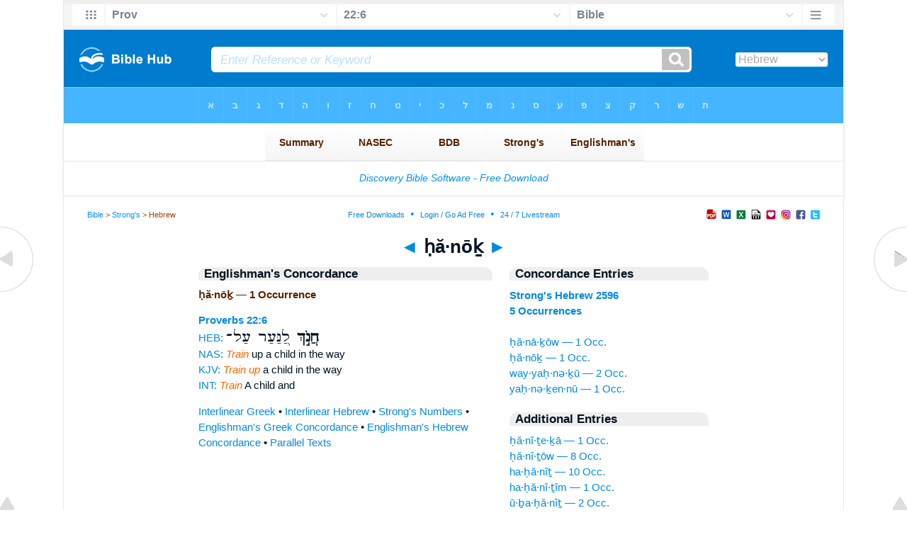

--- FILE ---
content_type: text/html
request_url: https://www.biblehub.com/hebrew/chanoch_2596.htm
body_size: 2198
content:

<!DOCTYPE html PUBLIC "-//W3C//DTD XHTML 1.0 Transitional//EN" "//www.w3.org/TR/xhtml1/DTD/xhtml1-transitional.dtd"><html xmlns="//www.w3.org/1999/xhtml"><head><meta http-equiv="Content-Type" content="text/html; charset=utf-8" /><meta name="viewport" content="width=device-width; initial-scale=1.0;"/><title>Hebrew Concordance: ḥă·nōḵ -- 1 Occurrence</title><link rel="canonical" href="https://biblehub.com/hebrew/chanoch_2596.htm" /><link href='//fonts.googleapis.com/css?family=Cardo&subset=greek-ext' rel='stylesheet' type='text/css'><link rel="stylesheet" href="/5007.css" type="text/css" media="Screen" /><link rel="stylesheet" href="spec.css" type="text/css" media="Screen" /><link media="handheld, only screen and (max-width: 4800px), only screen and (max-device-width: 4800px)" href="/4807.css" type="text/css" rel="stylesheet" /><link media="handheld, only screen and (max-width: 1550px), only screen and (max-device-width: 1550px)" href="/1557.css" type="text/css" rel="stylesheet" /><link media="handheld, only screen and (max-width: 1250px), only screen and (max-device-width: 1250px)" href="/1257.css" type="text/css" rel="stylesheet" /><link media="handheld, only screen and (max-width: 1050px), only screen and (max-device-width: 1050px)" href="/1057.css" type="text/css" rel="stylesheet" /><link media="handheld, only screen and (max-width: 900px), only screen and (max-device-width: 900px)" href="/907.css" type="text/css" rel="stylesheet" /><link media="handheld, only screen and (max-width: 800px), only screen and (max-device-width: 800px)" href="/807.css" type="text/css" rel="stylesheet" /><link media="handheld, only screen and (max-width: 575px), only screen and (max-device-width: 575px)" href="/507.css" type="text/css" rel="stylesheet" /><link media="handheld, only screen and (max-height: 450px), only screen and (max-device-height: 450px)" href="/h457.css" type="text/css" rel="stylesheet" /><link rel="stylesheet" href="/print.css" type="text/css" media="Print" /></head><body><div id="fx"><table width="100%" border="0" cellspacing="0" cellpadding="0" id="fx2"><tr><td><iframe width="100%" height="30" scrolling="no" src="/interlinear/vmenus/proverbs/22-6.htm" align="left" frameborder="0"></iframe></td></tr></table></div><div id="blnk"></div><div align="center"><table width="100%" border="0" cellspacing="0" cellpadding="0" class="maintable"><tr><td><div id="fx5"><table width="100%" border="0" cellspacing="0" cellpadding="0" id="fx6"><tr><td><iframe width="100%" height="245" scrolling="no" src="//biblehu.com/bmstrongs/hebrew/2596.htm" frameborder="0"></iframe></td></tr><tr><td><iframe width="100%" height="0" scrolling="no" src="//biblecc.com/uk/proverbs/22-6.htm" frameborder="0"></iframe></td></tr></table></div></td></tr></table></div><div align="center"><table width="100%" border="0" cellspacing="0" cellpadding="0" class="maintable3"><tr><td><table width="100%" border="0" cellspacing="0" cellpadding="0" align="center" id="announce"><tr><td><div id="l1"><div id="breadcrumbs"><a href="/">Bible</a> > <a href="/strongs.htm">Strong's</a> > Hebrew</div><div id="anc"><iframe src="/anc.htm" width="100%" height="27" scrolling="no" frameborder="0"></iframe></div><div id="anc2"><table width="100%" border="0" cellspacing="0" cellpadding="0" align="center"><tr><td><iframe src="/anc2.htm" width="100%" height="27" scrolling="no" frameborder="0"></iframe></td></tr></table></div></div></td></tr></table><div id="movebox2"><table border="0" align="center" cellpadding="0" cellspacing="0"><tr><td><div id="topheading"><a href="/hebrew/chanacho_2596.htm">&#9668;</a> ḥă·nōḵ <a href="/hebrew/vaiyachnechu_2596.htm">&#9658;</a></div></td></tr></table></div><div align="center" class="maintable2"><table border="0" cellspacing="0" cellpadding="0" align="center"><tr><td><div id="leftbox"><div class="padleft"><div class="vheading">Englishman's Concordance</div><span class="encycheading">ḥă·nōḵ &#8212; 1 Occurrence</span><p><b><a href="/text/proverbs/22-6.htm" title="Biblos Lexicon">Proverbs 22:6</a> </b><br><a href="/interlinear/proverbs/22.htm" title="Hebrew">HEB:</a> <span class="hebrew3"> <b> חֲנֹ֣ךְ </b>  לַ֭נַּעַר עַל־</span><br><a href="//biblehub.com/nas/proverbs/22.htm" title="New American Standard Bible">NAS:</a> <span class="itali">Train</span> up a child in the way<br><a href="/kjvs/proverbs/22.htm" title="King James Bible with Strong's">KJV:</a> <span class="itali">Train up</span> a child in the way<br><a href="/interlinear/proverbs/22-6.htm" title="Biblos Interlinear Bible">INT:</a> <span class="itali">Train</span> A child and<p><a href="/interlinear/matthew/1-1.htm">Interlinear Greek</a> • <a href="/interlinear/genesis/1-1.htm">Interlinear Hebrew</a> • <a href="/strongs.htm">Strong's Numbers</a> • <a href="/englishmans_greek.htm">Englishman's Greek Concordance</a> • <a href="/englishmans_hebrew.htm">Englishman's Hebrew Concordance</a> • <a href="/texts/matthew/1-1.htm">Parallel Texts</a></div></div><div id="centbox"><div class="padcent"><div class="vheading">Concordance Entries</div><b><a href="/hebrew/2596.htm">Strong's Hebrew 2596</a><br><a href="/hebrew/strongs_2596.htm">5 Occurrences</a></b><br><br><a href="/hebrew/chanacho_2596.htm">ḥă·nā·ḵōw &#8212; 1 Occ.</a><br><a href="/hebrew/chanoch_2596.htm">ḥă·nōḵ &#8212; 1 Occ.</a><br><a href="/hebrew/vaiyachnechu_2596.htm">way·yaḥ·nə·ḵū &#8212; 2 Occ.</a><br><a href="/hebrew/yachnechennu_2596.htm">yaḥ·nə·ḵen·nū &#8212; 1 Occ.</a><br><div class="vheading2">Additional Entries</div><a href="/hebrew/chanitecha_2595.htm">ḥă·nî·ṯe·ḵā &#8212; 1 Occ.</a><br><a href="/hebrew/chanito_2595.htm">ḥă·nî·ṯōw &#8212; 8 Occ.</a><br><a href="/hebrew/hachanit_2595.htm">ha·ḥă·nîṯ &#8212; 10 Occ.</a><br><a href="/hebrew/hachanitim_2595.htm">ha·ḥă·nî·ṯîm &#8212; 1 Occ.</a><br><a href="/hebrew/uvachanit_2595.htm">ū·ḇa·ḥă·nîṯ &#8212; 2 Occ.</a><br><a href="/hebrew/vachanit_2595.htm">wa·ḥă·nîṯ &#8212; 2 Occ.</a><br><a href="/hebrew/vachanito_2595.htm">wa·ḥă·nî·ṯōw &#8212; 3 Occ.</a><br><a href="/hebrew/vachanitoteihem_2595.htm">wa·ḥă·nî·ṯō·w·ṯê·hem &#8212; 2 Occ.</a><br><a href="/hebrew/vehachanit_2595.htm">wə·ha·ḥă·nîṯ &#8212; 1 Occ.</a><br><a href="/hebrew/chanacho_2596.htm">ḥă·nā·ḵōw &#8212; 1 Occ.</a><br><a href="/hebrew/vaiyachnechu_2596.htm">way·yaḥ·nə·ḵū &#8212; 2 Occ.</a><br><a href="/hebrew/yachnechennu_2596.htm">yaḥ·nə·ḵen·nū &#8212; 1 Occ.</a><br><a href="/hebrew/chanukkat_2597.htm">ḥă·nuk·kaṯ &#8212; 1 Occ.</a><br><a href="/hebrew/lachanukkat_2597.htm">la·ḥă·nuk·kaṯ &#8212; 3 Occ.</a><br><a href="/hebrew/chanukkah_2598.htm">ḥă·nuk·kāh &#8212; 1 Occ.</a><br><a href="/hebrew/chanukkat_2598.htm">ḥă·nuk·kaṯ &#8212; 5 Occ.</a><br><a href="/hebrew/lachanukkat_2598.htm">la·ḥă·nuk·kaṯ &#8212; 1 Occ.</a><br><a href="/hebrew/uvachanukkat_2598.htm">ū·ḇa·ḥă·nuk·kaṯ &#8212; 1 Occ.</a><br><a href="/hebrew/hachanochi_2599.htm">ha·ḥă·nō·ḵî &#8212; 1 Occ.</a><br><a href="/hebrew/chinnam_2600.htm">ḥin·nām &#8212; 30 Occ.</a><br></div></div><div id="botbox"><div class="padbot"><div align="center"><a href="/englishmans_hebrew.htm">Englishman's Concordance</a></div></div></div><div id="left"><a href="/hebrew/chanacho_2596.htm" onmouseover='lft.src="/leftgif.png"' onmouseout='lft.src="/left.png"' title="Prev"><img src="/left.png" name="lft" border="0" alt="Prev" /></a></div><div id="right"><a href="/hebrew/vaiyachnechu_2596.htm" onmouseover='rght.src="/rightgif.png"' onmouseout='rght.src="/right.png"' title="Next"><img src="/right.png" name="rght" border="0" alt="Next" /></a></div><div id="botleft"><a href="#" onmouseover='botleft.src="/botleftgif.png"' onmouseout='botleft.src="/botleft.png"' title="Top of Page"><img src="/botleft.png" name="botleft" border="0" alt="Top of Page" /></a></div><div id="botright"><a href="#" onmouseover='botright.src="/botrightgif.png"' onmouseout='botright.src="/botright.png"' title="Top of Page"><img src="/botright.png" name="botright" border="0" alt="Top of Page" /></a></div></td></tr></table></div><div id="bot"><div align="center"><span class="p"><br /><br /><br /></span><script type="text/javascript"><!--
google_ad_client = "ca-pub-3753401421161123";
/* 200 x 200 Parallel Bible */
google_ad_slot = "7676643937";
google_ad_width = 200;
google_ad_height = 200;
//-->
</script>
<script type="text/javascript"
src="//pagead2.googlesyndication.com/pagead/show_ads.js">
</script><br /><br /></div><iframe width="100%" height="1500" scrolling="no" src="/botmenubhlex.htm" frameborder="0"></iframe></div></body></html>

--- FILE ---
content_type: text/html
request_url: https://www.biblehub.com/interlinear/vmenus/proverbs/22-6.htm
body_size: 1850
content:
<!DOCTYPE html PUBLIC "-//W3C//DTD XHTML 1.0 Transitional//EN" "http://www.w3.org/TR/xhtml1/DTD/xhtml1-transitional.dtd"><html xmlns="http://www.w3.org/1999/xhtml"><head><meta http-equiv="Content-Type" content="text/html; charset=utf-8" /><meta name="viewport" content="width=device-width; initial-scale=1.0; maximum-scale=1.0; user-scalable=0;"/><title>Proverbs 22:6 Menus</title><link rel="stylesheet" href="/c33.css" type="text/css" media="Screen" /><script language="JavaScript">
<!--
function MM_jumpMenu(targ,selObj,restore){ //v3.0
  eval(targ+".location='"+selObj.options[selObj.selectedIndex].value+"'"); if (restore) selObj.selectedIndex=0; }
//-->
</script></head><BODY onLoad="document.select2.reset();"><table width="100%" border="0" cellspacing="0" cellpadding="0"><tr><td><td class="mwid"><table width="100%" border="0" cellspacing="0" cellpadding="0"><tr><td class="ic"><a href="../proverbs.htm" class="ic" title="Verse Chooser" target="_top"><img src="/grid2.png" height="28px" width="45px" border="0"></a></td><td class="tb1"><select name="select1" class="drop" onChange="MM_jumpMenu('top',this,0)"><option value="../../genesis/1-1.htm">Genesis</option><option value="../../exodus/1-1.htm">Exodus</option><option value="../../leviticus/1-1.htm">Leviticus</option><option value="../../numbers/1-1.htm">Numbers</option><option value="../../deuteronomy/1-1.htm">Deuteronomy</option><option value="../../joshua/1-1.htm">Joshua</option><option value="../../judges/1-1.htm">Judges</option><option value="../../ruth/1-1.htm">Ruth</option><option value="../../1_samuel/1-1.htm">1 Samuel</option><option value="../../2_samuel/1-1.htm">2 Samuel</option><option value="../../1_kings/1-1.htm">1 Kings</option><option value="../../2_kings/1-1.htm">2 Kings</option><option value="../../1_chronicles/1-1.htm">1 Chronicles</option><option value="../../2_chronicles/1-1.htm">2 Chronicles</option><option value="../../ezra/1-1.htm">Ezra</option><option value="../../nehemiah/1-1.htm">Nehemiah</option><option value="../../esther/1-1.htm">Esther</option><option value="../../job/1-1.htm">Job</option><option value="../../psalms/1-1.htm">Psalms</option><option value="../../proverbs/22-6.htm" selected>Prov</option><option value="../../ecclesiastes/1-1.htm">Ecclesiastes</option><option value="../../songs/1-1.htm">Song of Solomon</option><option value="../../isaiah/1-1.htm">Isaiah</option><option value="../../jeremiah/1-1.htm">Jeremiah</option><option value="../../lamentations/1-1.htm">Lamentations</option><option value="../../ezekiel/1-1.htm">Ezekiel</option><option value="../../daniel/1-1.htm">Daniel</option><option value="../../hosea/1-1.htm">Hosea</option><option value="../../joel/1-1.htm">Joel</option><option value="../../amos/1-1.htm">Amos</option><option value="../../obadiah/1-1.htm">Obadiah</option><option value="../../jonah/1-1.htm">Jonah</option><option value="../../micah/1-1.htm">Micah</option><option value="../../nahum/1-1.htm">Nahum</option><option value="../../habakkuk/1-1.htm">Habakkuk</option><option value="../../zephaniah/1-1.htm">Zephaniah</option><option value="../../haggai/1-1.htm">Haggai</option><option value="../../zechariah/1-1.htm">Zechariah</option><option value="../../malachi/1-1.htm">Malachi</option><option value="../../matthew/1-1.htm">Matthew</option><option value="../../mark/1-1.htm">Mark</option><option value="../../luke/1-1.htm">Luke</option><option value="../../john/1-1.htm">John</option><option value="../../acts/1-1.htm">Acts</option><option value="../../romans/1-1.htm">Romans</option><option value="../../1_corinthians/1-1.htm">1 Corinthians</option><option value="../../2_corinthians/1-1.htm">2 Corinthians</option><option value="../../galatians/1-1.htm">Galatians</option><option value="../../ephesians/1-1.htm">Ephesians</option><option value="../../philippians/1-1.htm">Philippians</option><option value="../../colossians/1-1.htm">Colossians</option><option value="../../1_thessalonians/1-1.htm">1 Thessalonians</option><option value="../../2_thessalonians/1-1.htm">2 Thessalonians</option><option value="../../1_timothy/1-1.htm">1 Timothy</option><option value="../../2_timothy/1-1.htm">2 Timothy</option><option value="../../titus/1-1.htm">Titus</option><option value="../../philemon/1-1.htm">Philemon</option><option value="../../hebrews/1-1.htm">Hebrews</option><option value="../../james/1-1.htm">James</option><option value="../../1_peter/1-1.htm">1 Peter</option><option value="../../2_peter/1-1.htm">2 Peter</option><option value="../../1_john/1-1.htm">1 John</option><option value="../../2_john/1-1.htm">2 John</option><option value="../../3_john/1-1.htm">3 John</option><option value="../../jude/1-1.htm">Jude</option><option value="../../revelation/1-1.htm">Revelation</option></select></td><td class="tb2"><select name="select2" class="drop2" onChange="MM_jumpMenu('top',this,0)"><option value="../../proverbs/1-1.htm">Proverbs 1</option><option value="../../proverbs/2-1.htm">Proverbs 2</option><option value="../../proverbs/3-1.htm">Proverbs 3</option><option value="../../proverbs/4-1.htm">Proverbs 4</option><option value="../../proverbs/5-1.htm">Proverbs 5</option><option value="../../proverbs/6-1.htm">Proverbs 6</option><option value="../../proverbs/7-1.htm">Proverbs 7</option><option value="../../proverbs/8-1.htm">Proverbs 8</option><option value="../../proverbs/9-1.htm">Proverbs 9</option><option value="../../proverbs/10-1.htm">Proverbs 10</option><option value="../../proverbs/11-1.htm">Proverbs 11</option><option value="../../proverbs/12-1.htm">Proverbs 12</option><option value="../../proverbs/13-1.htm">Proverbs 13</option><option value="../../proverbs/14-1.htm">Proverbs 14</option><option value="../../proverbs/15-1.htm">Proverbs 15</option><option value="../../proverbs/16-1.htm">Proverbs 16</option><option value="../../proverbs/17-1.htm">Proverbs 17</option><option value="../../proverbs/18-1.htm">Proverbs 18</option><option value="../../proverbs/19-1.htm">Proverbs 19</option><option value="../../proverbs/20-1.htm">Proverbs 20</option><option value="../../proverbs/21-1.htm">Proverbs 21</option><option value="../../proverbs/22-1.htm">-----------------------------</option><option value="../../proverbs/22-1.htm">Proverbs 22:1</option><option value="../../proverbs/22-2.htm">Proverbs 22:2</option><option value="../../proverbs/22-3.htm">Proverbs 22:3</option><option value="../../proverbs/22-4.htm">Proverbs 22:4</option><option value="../../proverbs/22-5.htm">Proverbs 22:5</option><option value="../../proverbs/22-6.htm" selected>22:6</option><option value="../../proverbs/22-7.htm">Proverbs 22:7</option><option value="../../proverbs/22-8.htm">Proverbs 22:8</option><option value="../../proverbs/22-9.htm">Proverbs 22:9</option><option value="../../proverbs/22-10.htm">Proverbs 22:10</option><option value="../../proverbs/22-11.htm">Proverbs 22:11</option><option value="../../proverbs/22-12.htm">Proverbs 22:12</option><option value="../../proverbs/22-13.htm">Proverbs 22:13</option><option value="../../proverbs/22-14.htm">Proverbs 22:14</option><option value="../../proverbs/22-15.htm">Proverbs 22:15</option><option value="../../proverbs/22-16.htm">Proverbs 22:16</option><option value="../../proverbs/22-17.htm">Proverbs 22:17</option><option value="../../proverbs/22-18.htm">Proverbs 22:18</option><option value="../../proverbs/22-19.htm">Proverbs 22:19</option><option value="../../proverbs/22-20.htm">Proverbs 22:20</option><option value="../../proverbs/22-21.htm">Proverbs 22:21</option><option value="../../proverbs/22-22.htm">Proverbs 22:22</option><option value="../../proverbs/22-23.htm">Proverbs 22:23</option><option value="../../proverbs/22-24.htm">Proverbs 22:24</option><option value="../../proverbs/22-25.htm">Proverbs 22:25</option><option value="../../proverbs/22-26.htm">Proverbs 22:26</option><option value="../../proverbs/22-27.htm">Proverbs 22:27</option><option value="../../proverbs/22-28.htm">Proverbs 22:28</option><option value="../../proverbs/22-29.htm">Proverbs 22:29</option><option value="../../proverbs/22-29.htm">-----------------------------</option><option value="../../proverbs/23-1.htm">Proverbs 23</option><option value="../../proverbs/24-1.htm">Proverbs 24</option><option value="../../proverbs/25-1.htm">Proverbs 25</option><option value="../../proverbs/26-1.htm">Proverbs 26</option><option value="../../proverbs/27-1.htm">Proverbs 27</option><option value="../../proverbs/28-1.htm">Proverbs 28</option><option value="../../proverbs/29-1.htm">Proverbs 29</option><option value="../../proverbs/30-1.htm">Proverbs 30</option><option value="../../proverbs/31-1.htm">Proverbs 31</option></select></td><td class="tb3"><iframe src="/b/proverbs/22-6.htm" width="100%" height="30" scrolling=no frameborder="0" cellpadding=0></iframe></td><td class="ic"><a href="/bibles/proverbs/22-6.htm" class="ic" title="Version Chooser" target="_top"><img src="/hb2.png" height="28px" width="45px" border="0"></a></td></tr><tr><td height="1"><img src="/clr.gif" height="1" width="20"></td><td height="1"><img src="/clr.gif" height="1" width="70"></td><td height="1"><img src="/clr.gif" height="1" width="70"></td><td height="1"><img src="/clr.gif" height="1" width="70"></td><td height="1"><img src="/clr.gif" height="1" width="20"></td></tr></table></body></td><td></td></tr></table></html>

--- FILE ---
content_type: text/html
request_url: https://biblecc.com/uk/proverbs/22-6.htm
body_size: 1356
content:
<!DOCTYPE html PUBLIC "-//W3C//DTD XHTML 1.0 Transitional//EN" "//www.w3.org/TR/xhtml1/DTD/xhtml1-transitional.dtd"><html xmlns="//www.w3.org/1999/xhtml"><head><title>Proverbs 22:6 Menu</title><style type="text/css">body {BACKGROUND-COLOR: #97d6ff; background-image: url(/uk47.gif); LINE-HEIGHT: 27px; FONT-FAMILY: Arial, Helvetica, Sans-serif; margin-left: 15px; margin-top: 0px; border-top: 0px; margin-right: 12px; margin-bottom: 0px;}.hovermenu ul{font: bold 12px arial; padding-left: 0; margin-left: 0; margin-top: 0; line-height: 27px;}.hovermenu ul li{list-style: none; display: inline;}.hovermenu ul li a{padding: 18px 10px; text-decoration: none; float: left;border: 0px;}.hovermenu ul li a:hover{border-style: solid; border: 0px; background-image: url(/ukbk.png);}.hdg {font-size:27px; line-height:62px; font-weight:700; color:#0066aa}body .hovermenu ul li a:active{ /* Apply mousedown effect only to NON IE browsers */ border-style: inset;}</style></head><body><table width="100%" border="0" cellspacing="0" cellpadding="0"><tr align="center"><td class="hovermenu" align="center"><table border="0" cellspacing="0" cellpadding="0" align="center"><tr align="left"><td class="hovermenu" align="left"  background="/uk41sh.gif"><ul><li><a href="//biblehub.com/proverbs/22.htm" target="_top" title="Parallel Chapters"><img src="/bl.gif" width="12" height="12" border="0"></a></li><li><a href="//biblehub.com/crossref/proverbs/22-6.htm" target="_top" title="Cross References"><img src="/bl.gif" width="12" height="12" border="0"></a></li><li><a href="//biblehub.com/chain/proverbs/22-6.htm" target="_top" title="Chain Links"><img src="/bl.gif" width="12" height="12" border="0"></a></li><li><a href="//biblehub.com/context/proverbs/22-6.htm" target="_top" title="Context"><img src="/bl.gif" width="12" height="12" border="0"></a></li><li><a href="//biblehub.com/commentaries/illustrator/proverbs/22.htm" target="_top" title="Biblical Illustrator"><img src="/bl.gif" width="12" height="12" border="0"></a></li><li><a href="//biblehub.com/commentaries/homiletics/proverbs/22.htm" target="_top" title="Pulpit Commentary Homiletics"><img src="/bl.gif" width="12" height="12" border="0"></a></li><li><a href="//biblepic.com/proverbs/22-6.htm" target="_top" title="Pictures"><img src="/bl.gif" width="12" height="12" border="0"></a></li><li><a href="//biblehub.com/tsk/proverbs/22-6.htm" target="_top" title="Treasury of Scripture Knowledge"><img src="/bl.gif" width="12" height="12" border="0"></a></li><li><a href="//biblesummary.org/proverbs/22.htm" target="_top" title="Bible Book Summary"><img src="/bl.gif" width="12" height="12" border="0"></a></li><li><a href="//bibleoutline.org/proverbs/22.htm" target="_top" title="Chapter Outline"><img src="/bl.gif" width="12" height="12" border="0"></a></li><li><a href="//bibletimeline.info/proverbs/22.htm" target="_top" title="Timeline"><img src="/bl.gif" width="12" height="12" border="0"></a></li><li><a href="//christianbookshelf.org/proverbs/22-6.htm" target="_top" title="Library"><img src="/bl.gif" width="12" height="12" border="0"></a></li><li><a href="//biblehub.com/interlinear/study/matthew/1.htm" target="_top" title="Greek Study Bible (NT)"><img src="/bl.gif" width="12" height="12" border="0"></a></li><li><a href="//biblehub.com/interlinear/study/proverbs/22.htm" target="_top" title="Hebrew Study Bible"><img src="/bl.gif" width="12" height="12" border="0"></a></li><li><a href="//biblehub.com/texts/matthew/1-1.htm" target="_top" title="Parallel Greek Texts (NT)"><img src="/bl.gif" width="12" height="12" border="0"></a></li><li><a href="//biblehub.com/texts/proverbs/22-6.htm" target="_top" title="Parallel Hebrew Texts"><img src="/bl.gif" width="12" height="12" border="0"></a></li><li><a href="//biblehub.com/pes/matthew/1.htm" target="_top" title="Aramaic NT"><img src="/bl.gif" width="12" height="12" border="0"></a></li><li><a href="//bibleapps.com/proverbs/22-6.htm" target="_top" title="Mobile Format"><img src="/bl.gif" width="12" height="12" border="0"></a></li><li><a href="//mbible.com/proverbs/22-6.htm" target="_top" title="Printer Friendly Text"><img src="/bl.gif" width="12" height="12" border="0"></a></li><li><a href="//www.facebook.com/sharer.php?s=100&p[url]=//biblehub.com/proverbs/22-6.htm&p[images][0]=//biblehub.com/bible.gif&p[title]=Proverbs 22:6 &p[summary]=Start children off on the way they should go, and even when they are old they will not turn from it." target="_blank" title="Share this Verse on Facebook"><img src="/bl.gif" width="12" height="12" border="0"></a></li><li><a href="https://plus.google.com/share?url=//biblehub.com/proverbs/22-6.htm" target="_blank" title="Share this Verse on Google Plus"><img src="/bl.gif" width="12" height="12" border="0"></a></li><li><a href="//twitter.com/home?status=Start children off on the way they should go, and even when they are old they will not turn from it. //biblehub.com/proverbs/22-6.htm" target="_blank" title="Tweet this Verse"><img src="/bl.gif" width="12" height="12" border="0"></a></li></ul></td></tr></table></td></tr></table></body></html>

--- FILE ---
content_type: text/html
request_url: https://www.biblehub.com/b/proverbs/22-6.htm
body_size: 2228
content:
<!DOCTYPE html PUBLIC "-//W3C//DTD XHTML 1.0 Transitional//EN" "http://www.w3.org/TR/xhtml1/DTD/xhtml1-transitional.dtd"><html xmlns="http://www.w3.org/1999/xhtml"><head><meta http-equiv="Content-Type" content="text/html; charset=utf-8" /><meta name="viewport" content="width=device-width; initial-scale=1.0; maximum-scale=1.0; user-scalable=0;"/><title>Proverbs 22:6 Menus</title><link rel="stylesheet" href="/c33.css" type="text/css" media="Screen" /> <script language="JavaScript">
<!--
function MM_jumpMenu(targ,selObj,restore){ //v3.0
  eval(targ+".location='"+selObj.options[selObj.selectedIndex].value+"'"); if (restore) selObj.selectedIndex=0; }
//-->
</script></head><BODY onLoad="document.select2.reset();"><table width="100%" border="0" cellspacing="0" cellpadding="0"><tr><td class="tb4"><select name="select3" class="drop4" onChange="MM_jumpMenu('top',this,0)"><option value="/proverbs/22-6.htm" selected>Bible</option><option value="/proverbs/22-6.htm">Bible Hub Parallel</option><option value="/brb/proverbs/22.htm">Reader's Bible</option><option value="/crossref/proverbs/22-6.htm">Cross References</option><option value="/tsk/proverbs/22-6.htm">TSK</option><option value="/proverbs/22-6.htm"> </option><option value="/proverbs/22-6.htm" class="hs">Quick Links</option><option value="/niv/proverbs/22.htm">New International Version</option><option value="/nlt/proverbs/22.htm">New Living Translation</option><option value="/esv/proverbs/22.htm">English Standard Version</option><option value="/nkjv/proverbs/22.htm">New King James Version</option><option value="/bsb-strongs/proverbs/22.htm">Strong's BSB</option><option value="/ylts/proverbs/22.htm">Strong's YLT</option><option value="/nas/proverbs/22.htm">Strong's NASB</option><option value="/kjvs/proverbs/22.htm">Strong's KJV</option><option value="/hcsb/proverbs/22.htm">Strong's HCSB</option><option value="/proverbs/22-6.htm"> </option><option value="/proverbs/22-6.htm" class="hs">Alphabetical Listings</option><option value="/afv/proverbs/22.htm">A Faithful Version</option><option value="/akjv/proverbs/22.htm">American King James</option><option value="/asv/proverbs/22.htm">American Standard Version</option><option value="/brb/proverbs/22.htm">Berean Reader's Bible</option><option value="/bsb/proverbs/22.htm">Berean Study Bible</option><option value="/sep/proverbs/22.htm">Brenton's Septuagint</option><option value="/csb/proverbs/22.htm">Christian Standard Bible</option><option value="/cev/proverbs/22.htm">Contemporary English Version</option><option value="/dbt/proverbs/22.htm">Darby Bible Translation</option><option value="/drb/proverbs/22.htm">Douay-Rheims Bible</option><option value="/erv/proverbs/22.htm">English Revised Version</option><option value="/esv/proverbs/22.htm">English Standard Version</option><option value="/gwt/proverbs/22.htm">God's Word Translation</option><option value="/gnt/proverbs/22.htm">Good News Translation</option><option value="/hcsb/proverbs/22.htm">Holman Christian Standard</option><option value="/isr/proverbs/22.htm">Inst. for Scripture Research</option><option value="/isv/proverbs/22.htm">International Standard Version</option><option value="/jps/proverbs/22.htm">JPS Tanakh</option><option value="/jub/proverbs/22.htm">Jubilee Bible 2000</option><option value="/kjv/proverbs/22.htm">King James Bible</option><option value="/kj2000/proverbs/22.htm">King James 2000 Bible</option><option value="/kjver/proverbs/22.htm">KJV Easy Read</option><option value="/purple/proverbs/22.htm">KJV Purple Letter Edition</option><option value="/let/proverbs/22.htm">Literal Emphasis Translation</option><option value="/lsv/proverbs/22.htm">Literal Standard Version</option><option value="/msb/proverbs/22.htm">Majority Standard Bible</option><option value="/net/proverbs/22.htm">NET Bible</option><option value="/nasb/proverbs/22.htm">New American Standard</option><option value="/nheb/proverbs/22.htm">New Heart English Bible</option><option value="/niv/proverbs/22.htm">New International Version</option><option value="/nkjv/proverbs/22.htm">New King James Version</option><option value="/nlt/proverbs/22.htm">New Living Translation</option><option value="/ojb/proverbs/22.htm">Orthodox Jewish Bible</option><option value="/rfp/proverbs/22.htm">Reader-Friendly Purple</option><option value="/wbt/proverbs/22.htm">Webster's Bible Translation</option><option value="/web/proverbs/22.htm">World English Bible</option><option value="/wycliffe/proverbs/22.htm">Wycliffe Bible</option><option value="/ylt/proverbs/22.htm">Young's Literal Translation</option><option value="/proverbs/22-6.htm"> </option><option value="/commentaries/proverbs/22-6.htm" class="hs">Commentaries</option><option value="/commentaries/barnes/proverbs/22.htm">Barnes' Notes</option><option value="/commentaries/benson/proverbs/22.htm">Benson Commentary</option><option value="/commentaries/illustrator/proverbs/22.htm">Biblical Illustrator</option><option value="/commentaries/cambridge/proverbs/22.htm">Cambridge Bible</option><option value="/commentaries/clarke/proverbs/22.htm">Clarke's Commentary</option><option value="/commentaries/darby/proverbs/22.htm">Darby's Bible Synopsis</option><option value="/commentaries/expositors/proverbs/22.htm">Expositor's Bible</option><option value="/commentaries/edt/proverbs/22.htm">Expositor's Dictionary</option><option value="/commentaries/ellicott/proverbs/22.htm">Ellicott's Commentary</option><option value="/commentaries/gsb/proverbs/22.htm">Geneva Study Bible</option><option value="/commentaries/gill/proverbs/22.htm">Gill's Bible Exposition</option><option value="/commentaries/gray/proverbs/22.htm">Gray's Concise</option><option value="/commentaries/hastings/proverbs/22-6.htm">Hastings Great Texts</option><option value="/commentaries/jfb/proverbs/22.htm">Jamieson-Fausset-Brown</option><option value="/commentaries/kad/proverbs/22.htm">Keil and Delitzsch OT</option><option value="/commentaries/kelly/proverbs/22.htm">Kelly Commentary</option><option value="/commentaries/king-en/proverbs/22.htm">Kingcomments Bible Studies</option><option value="/commentaries/kjt/proverbs/22.htm">KJV Translator's Notes</option><option value="/commentaries/lange/proverbs/22.htm">Lange Commentary</option><option value="/commentaries/maclaren/proverbs/22.htm">MacLaren Expositions</option><option value="/commentaries/mhc/proverbs/22.htm">Matthew Henry Concise</option><option value="/commentaries/mhcw/proverbs/22.htm">Matthew Henry Full</option><option value="/commentaries/poole/proverbs/22.htm">Matthew Poole</option><option value="/commentaries/pulpit/proverbs/22.htm">Pulpit Commentary</option><option value="/commentaries/homiletics/proverbs/22.htm">Pulpit Homiletics</option><option value="/commentaries/sermon/proverbs/22.htm">Sermon Bible</option><option value="/commentaries/sco/proverbs/22.htm">Scofield Reference Notes</option><option value="/commentaries/ttb/proverbs/22.htm">Through The Bible</option><option value="/commentaries/wes/proverbs/22.htm">Wesley's Notes</option><option value="/proverbs/22-6.htm"> </option><option value="/texts/proverbs/22-6.htm" class="hs">Hebrew</option><option value="http://ale.hebrewtanakh.com/proverbs/22.htm">Aleppo Codex</option><option value="http://interlinearbible.org/proverbs/22.htm">Interlinear Chapters</option><option value="http://interlinearbible.org/proverbs/22-6.htm">Interlinear Verses</option><option value="http://biblelexicon.org/proverbs/22-6.htm">Lexicon</option><option value="/texts/proverbs/22-6.htm">Parallel Texts</option><option value="http://study.interlinearbible.org/proverbs/22.htm">Study Bible</option><option value="/text/proverbs/22-6.htm">Text Analysis</option><option value="http://wlc.hebrewtanakh.com/proverbs/22.htm">WLC Hebrew OT</option><option value="http://greekheb-strongs.scripturetext.com/proverbs/22.htm">Word Studies</option><option value="http://sepd.biblos.com/proverbs/22.htm"> </option><option value="http://sepd.biblos.com/proverbs/22.htm" class="hs">Greek</option><option value="/sepd/proverbs/22.htm">Swete's Septuagint</option><option value="http://apostolic.interlinearbible.org/proverbs/22.htm">Apostolic Bible Polyglot</option><option value="/texts/matthew/1-1.htm">Jump to NT</option><option value="/proverbs/22-6.htm"> </option><option value="/proverbs/22-6.htm" class="hs">Study Tools</option><option value="/questions/proverbs/22.htm">Bible Study Questions</option><option value="/chaptersummaries/proverbs/22.htm">Chapter Summaries</option><option value="/chain/proverbs/22-6.htm">Chain Links</option><option value="http://childrensbibleonline.com/proverbs/22.htm">Children's Bible</option><option value="http://bibletimeline.info/proverbs/22.htm">Chronological Bible</option><option value="http://christianbookshelf.org/proverbs/22-6.htm">Library</option><option value="/multi/proverbs/22-6.htm">Multiple Languages</option><option value="/parallel/proverbs/22.htm">Parallel Chapters</option><option value="/p/niv/esv/proverbs/22.shtml">Parallel Bible</option><option value="http://parallelgospels.org">Parallel Gospels</option><option value="http://biblesummary.org/proverbs/22.htm">Summary</option><option value="http://bibletimeline.info/proverbs/22.htm">Timeline</option><option value="/multi/proverbs/22-6.htm"> </option><option value="/multi/proverbs/22-6.htm">Multilingual</option></select></td></tr><tr><td height="1"><img src="/clr.gif" height="1" width="70"></td></tr></table></body></html>

--- FILE ---
content_type: text/html; charset=utf-8
request_url: https://www.google.com/recaptcha/api2/aframe
body_size: 271
content:
<!DOCTYPE HTML><html><head><meta http-equiv="content-type" content="text/html; charset=UTF-8"></head><body><script nonce="OqF9TTBKHKubQPaUAVICdg">/** Anti-fraud and anti-abuse applications only. See google.com/recaptcha */ try{var clients={'sodar':'https://pagead2.googlesyndication.com/pagead/sodar?'};window.addEventListener("message",function(a){try{if(a.source===window.parent){var b=JSON.parse(a.data);var c=clients[b['id']];if(c){var d=document.createElement('img');d.src=c+b['params']+'&rc='+(localStorage.getItem("rc::a")?sessionStorage.getItem("rc::b"):"");window.document.body.appendChild(d);sessionStorage.setItem("rc::e",parseInt(sessionStorage.getItem("rc::e")||0)+1);localStorage.setItem("rc::h",'1768456473304');}}}catch(b){}});window.parent.postMessage("_grecaptcha_ready", "*");}catch(b){}</script></body></html>